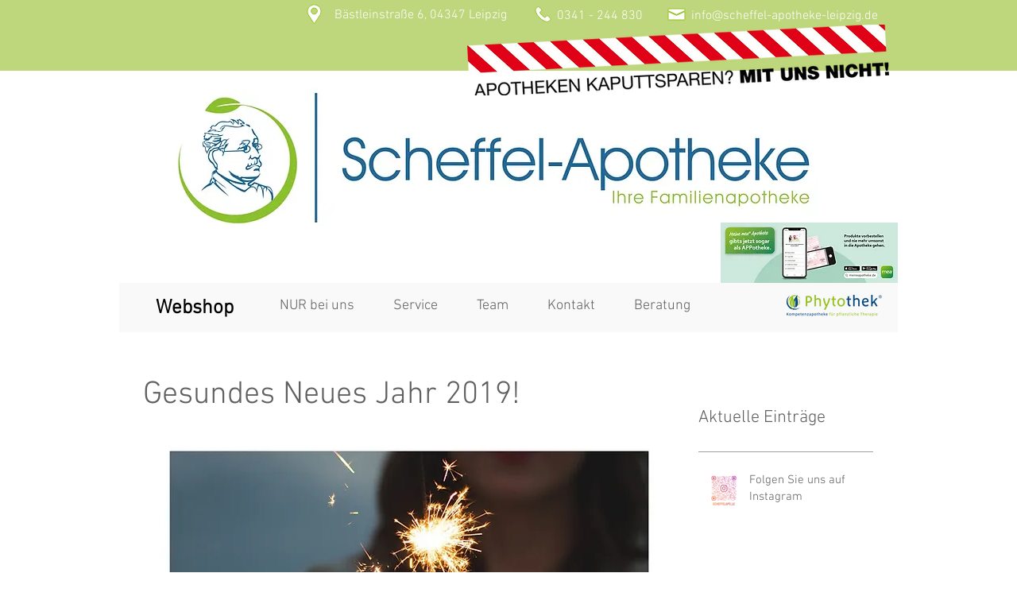

--- FILE ---
content_type: text/css
request_url: https://widget.meineapotheke.de/styles-EGQUQ7MJ.css
body_size: 8698
content:
@font-face{font-family:Open Sans;font-style:normal;font-weight:400;src:url(https://widget.meineapotheke.de/fonts/open-sans/open-sans-v18-latin-regular.eot);src:local("Open Sans Regular"),local("OpenSans-Regular"),url(https://widget.meineapotheke.de/fonts/open-sans/open-sans-v18-latin-regular.eot?#iefix) format("embedded-opentype"),url(https://widget.meineapotheke.de/fonts/open-sans/open-sans-v18-latin-regular.woff2) format("woff2"),url(https://widget.meineapotheke.de/fonts/open-sans/open-sans-v18-latin-regular.woff) format("woff"),url(https://widget.meineapotheke.de/fonts/open-sans/open-sans-v18-latin-regular.ttf) format("truetype"),url(https://widget.meineapotheke.de/fonts/open-sans/open-sans-v18-latin-regular.svg#OpenSans) format("svg")}@font-face{font-family:Open Sans;font-style:italic;font-weight:400;src:url(https://widget.meineapotheke.de/fonts/open-sans/open-sans-v18-latin-italic.eot);src:local("Open Sans Italic"),local("OpenSans-Italic"),url(https://widget.meineapotheke.de/fonts/open-sans/open-sans-v18-latin-italic.eot?#iefix) format("embedded-opentype"),url(https://widget.meineapotheke.de/fonts/open-sans/open-sans-v18-latin-italic.woff2) format("woff2"),url(https://widget.meineapotheke.de/fonts/open-sans/open-sans-v18-latin-italic.woff) format("woff"),url(https://widget.meineapotheke.de/fonts/open-sans/open-sans-v18-latin-italic.ttf) format("truetype"),url(https://widget.meineapotheke.de/fonts/open-sans/open-sans-v18-latin-italic.svg#OpenSans) format("svg")}@font-face{font-family:Open Sans;font-style:normal;font-weight:600;src:url(https://widget.meineapotheke.de/fonts/open-sans/open-sans-v18-latin-600.eot);src:local("Open Sans SemiBold"),local("OpenSans-SemiBold"),url(https://widget.meineapotheke.de/fonts/open-sans/open-sans-v18-latin-600.eot?#iefix) format("embedded-opentype"),url(https://widget.meineapotheke.de/fonts/open-sans/open-sans-v18-latin-600.woff2) format("woff2"),url(https://widget.meineapotheke.de/fonts/open-sans/open-sans-v18-latin-600.woff) format("woff"),url(https://widget.meineapotheke.de/fonts/open-sans/open-sans-v18-latin-600.ttf) format("truetype"),url(https://widget.meineapotheke.de/fonts/open-sans/open-sans-v18-latin-600.svg#OpenSans) format("svg")}@font-face{font-family:Open Sans;font-style:italic;font-weight:600;src:url(https://widget.meineapotheke.de/fonts/open-sans/open-sans-v18-latin-600italic.eot);src:local("Open Sans SemiBold Italic"),local("OpenSans-SemiBoldItalic"),url(https://widget.meineapotheke.de/fonts/open-sans/open-sans-v18-latin-600italic.eot?#iefix) format("embedded-opentype"),url(https://widget.meineapotheke.de/fonts/open-sans/open-sans-v18-latin-600italic.woff2) format("woff2"),url(https://widget.meineapotheke.de/fonts/open-sans/open-sans-v18-latin-600italic.woff) format("woff"),url(https://widget.meineapotheke.de/fonts/open-sans/open-sans-v18-latin-600italic.ttf) format("truetype"),url(https://widget.meineapotheke.de/fonts/open-sans/open-sans-v18-latin-600italic.svg#OpenSans) format("svg")}@font-face{font-family:Open Sans;font-style:normal;font-weight:700;src:url(https://widget.meineapotheke.de/fonts/open-sans/open-sans-v18-latin-700.eot);src:local("Open Sans Bold"),local("OpenSans-Bold"),url(https://widget.meineapotheke.de/fonts/open-sans/open-sans-v18-latin-700.eot?#iefix) format("embedded-opentype"),url(https://widget.meineapotheke.de/fonts/open-sans/open-sans-v18-latin-700.woff2) format("woff2"),url(https://widget.meineapotheke.de/fonts/open-sans/open-sans-v18-latin-700.woff) format("woff"),url(https://widget.meineapotheke.de/fonts/open-sans/open-sans-v18-latin-700.ttf) format("truetype"),url(https://widget.meineapotheke.de/fonts/open-sans/open-sans-v18-latin-700.svg#OpenSans) format("svg")}@font-face{font-family:swiper-icons;src:url(data:application/font-woff;charset=utf-8;base64,\ [base64]//wADZ2x5ZgAAAywAAADMAAAD2MHtryVoZWFkAAABbAAAADAAAAA2E2+eoWhoZWEAAAGcAAAAHwAAACQC9gDzaG10eAAAAigAAAAZAAAArgJkABFsb2NhAAAC0AAAAFoAAABaFQAUGG1heHAAAAG8AAAAHwAAACAAcABAbmFtZQAAA/gAAAE5AAACXvFdBwlwb3N0AAAFNAAAAGIAAACE5s74hXjaY2BkYGAAYpf5Hu/j+W2+MnAzMYDAzaX6QjD6/4//Bxj5GA8AuRwMYGkAPywL13jaY2BkYGA88P8Agx4j+/8fQDYfA1AEBWgDAIB2BOoAeNpjYGRgYNBh4GdgYgABEMnIABJzYNADCQAACWgAsQB42mNgYfzCOIGBlYGB0YcxjYGBwR1Kf2WQZGhhYGBiYGVmgAFGBiQQkOaawtDAoMBQxXjg/wEGPcYDDA4wNUA2CCgwsAAAO4EL6gAAeNpj2M0gyAACqxgGNWBkZ2D4/wMA+xkDdgAAAHjaY2BgYGaAYBkGRgYQiAHyGMF8FgYHIM3DwMHABGQrMOgyWDLEM1T9/w8UBfEMgLzE////P/5//f/V/xv+r4eaAAeMbAxwIUYmIMHEgKYAYjUcsDAwsLKxc3BycfPw8jEQA/[base64]/uznmfPFBNODM2K7MTQ45YEAZqGP81AmGGcF3iPqOop0r1SPTaTbVkfUe4HXj97wYE+yNwWYxwWu4v1ugWHgo3S1XdZEVqWM7ET0cfnLGxWfkgR42o2PvWrDMBSFj/IHLaF0zKjRgdiVMwScNRAoWUoH78Y2icB/yIY09An6AH2Bdu/UB+yxopYshQiEvnvu0dURgDt8QeC8PDw7Fpji3fEA4z/PEJ6YOB5hKh4dj3EvXhxPqH/SKUY3rJ7srZ4FZnh1PMAtPhwP6fl2PMJMPDgeQ4rY8YT6Gzao0eAEA409DuggmTnFnOcSCiEiLMgxCiTI6Cq5DZUd3Qmp10vO0LaLTd2cjN4fOumlc7lUYbSQcZFkutRG7g6JKZKy0RmdLY680CDnEJ+UMkpFFe1RN7nxdVpXrC4aTtnaurOnYercZg2YVmLN/d/gczfEimrE/fs/bOuq29Zmn8tloORaXgZgGa78yO9/cnXm2BpaGvq25Dv9S4E9+5SIc9PqupJKhYFSSl47+Qcr1mYNAAAAeNptw0cKwkAAAMDZJA8Q7OUJvkLsPfZ6zFVERPy8qHh2YER+3i/BP83vIBLLySsoKimrqKqpa2hp6+jq6RsYGhmbmJqZSy0sraxtbO3sHRydnEMU4uR6yx7JJXveP7WrDycAAAAAAAH//wACeNpjYGRgYOABYhkgZgJCZgZNBkYGLQZtIJsFLMYAAAw3ALgAeNolizEKgDAQBCchRbC2sFER0YD6qVQiBCv/H9ezGI6Z5XBAw8CBK/m5iQQVauVbXLnOrMZv2oLdKFa8Pjuru2hJzGabmOSLzNMzvutpB3N42mNgZGBg4GKQYzBhYMxJLMlj4GBgAYow/P/PAJJhLM6sSoWKfWCAAwDAjgbRAAB42mNgYGBkAIIbCZo5IPrmUn0hGA0AO8EFTQAA);font-weight:400;font-style:normal}chat-widget.chat-widget{z-index:19000}.ion-palette-dark{--ion-color-primary: #4d8dff;--ion-color-primary-rgb: 77, 141, 255;--ion-color-primary-contrast: #000;--ion-color-primary-contrast-rgb: 0, 0, 0;--ion-color-primary-shade: #447ce0;--ion-color-primary-tint: #5f98ff;--ion-color-secondary: #46b1ff;--ion-color-secondary-rgb: 70, 177, 255;--ion-color-secondary-contrast: #000;--ion-color-secondary-contrast-rgb: 0, 0, 0;--ion-color-secondary-shade: #3e9ce0;--ion-color-secondary-tint: #59b9ff;--ion-color-tertiary: #8482fb;--ion-color-tertiary-rgb: 132, 130, 251;--ion-color-tertiary-contrast: #000;--ion-color-tertiary-contrast-rgb: 0, 0, 0;--ion-color-tertiary-shade: #7472dd;--ion-color-tertiary-tint: #908ffb;--ion-color-success: #2dd55b;--ion-color-success-rgb: 45, 213, 91;--ion-color-success-contrast: #000;--ion-color-success-contrast-rgb: 0, 0, 0;--ion-color-success-shade: #28bb50;--ion-color-success-tint: #42d96b;--ion-color-warning: #ffce31;--ion-color-warning-rgb: 255, 206, 49;--ion-color-warning-contrast: #000;--ion-color-warning-contrast-rgb: 0, 0, 0;--ion-color-warning-shade: #e0b52b;--ion-color-warning-tint: #ffd346;--ion-color-danger: #f24c58;--ion-color-danger-rgb: 242, 76, 88;--ion-color-danger-contrast: #000;--ion-color-danger-contrast-rgb: 0, 0, 0;--ion-color-danger-shade: #d5434d;--ion-color-danger-tint: #f35e69;--ion-color-light: #222428;--ion-color-light-rgb: 34, 36, 40;--ion-color-light-contrast: #fff;--ion-color-light-contrast-rgb: 255, 255, 255;--ion-color-light-shade: #1e2023;--ion-color-light-tint: #383a3e;--ion-color-medium: #989aa2;--ion-color-medium-rgb: 152, 154, 162;--ion-color-medium-contrast: #000;--ion-color-medium-contrast-rgb: 0, 0, 0;--ion-color-medium-shade: #86888f;--ion-color-medium-tint: #a2a4ab;--ion-color-dark: #f4f5f8;--ion-color-dark-rgb: 244, 245, 248;--ion-color-dark-contrast: #000;--ion-color-dark-contrast-rgb: 0, 0, 0;--ion-color-dark-shade: #d7d8da;--ion-color-dark-tint: #f5f6f9}.ion-palette-dark.ios{--ion-background-color: #000000;--ion-background-color-rgb: 0, 0, 0;--ion-text-color: #ffffff;--ion-text-color-rgb: 255, 255, 255;--ion-background-color-step-50: #0d0d0d;--ion-background-color-step-100: #1a1a1a;--ion-background-color-step-150: #262626;--ion-background-color-step-200: #333333;--ion-background-color-step-250: #404040;--ion-background-color-step-300: #4d4d4d;--ion-background-color-step-350: #595959;--ion-background-color-step-400: #666666;--ion-background-color-step-450: #737373;--ion-background-color-step-500: #808080;--ion-background-color-step-550: #8c8c8c;--ion-background-color-step-600: #999999;--ion-background-color-step-650: #a6a6a6;--ion-background-color-step-700: #b3b3b3;--ion-background-color-step-750: #bfbfbf;--ion-background-color-step-800: #cccccc;--ion-background-color-step-850: #d9d9d9;--ion-background-color-step-900: #e6e6e6;--ion-background-color-step-950: #f2f2f2;--ion-text-color-step-50: #f2f2f2;--ion-text-color-step-100: #e6e6e6;--ion-text-color-step-150: #d9d9d9;--ion-text-color-step-200: #cccccc;--ion-text-color-step-250: #bfbfbf;--ion-text-color-step-300: #b3b3b3;--ion-text-color-step-350: #a6a6a6;--ion-text-color-step-400: #999999;--ion-text-color-step-450: #8c8c8c;--ion-text-color-step-500: #808080;--ion-text-color-step-550: #737373;--ion-text-color-step-600: #666666;--ion-text-color-step-650: #595959;--ion-text-color-step-700: #4d4d4d;--ion-text-color-step-750: #404040;--ion-text-color-step-800: #333333;--ion-text-color-step-850: #262626;--ion-text-color-step-900: #1a1a1a;--ion-text-color-step-950: #0d0d0d;--ion-item-background: #000000;--ion-card-background: #1c1c1d}.ion-palette-dark.ios ion-modal{--ion-background-color: var(--ion-color-step-100, var(--ion-background-color-step-100));--ion-toolbar-background: var(--ion-color-step-150, var(--ion-background-color-step-150));--ion-toolbar-border-color: var(--ion-color-step-250, var(--ion-background-color-step-250))}.ion-palette-dark.md{--ion-background-color: #121212;--ion-background-color-rgb: 18, 18, 18;--ion-text-color: #ffffff;--ion-text-color-rgb: 255, 255, 255;--ion-background-color-step-50: #1e1e1e;--ion-background-color-step-100: #2a2a2a;--ion-background-color-step-150: #363636;--ion-background-color-step-200: #414141;--ion-background-color-step-250: #4d4d4d;--ion-background-color-step-300: #595959;--ion-background-color-step-350: #656565;--ion-background-color-step-400: #717171;--ion-background-color-step-450: #7d7d7d;--ion-background-color-step-500: #898989;--ion-background-color-step-550: #949494;--ion-background-color-step-600: #a0a0a0;--ion-background-color-step-650: #acacac;--ion-background-color-step-700: #b8b8b8;--ion-background-color-step-750: #c4c4c4;--ion-background-color-step-800: #d0d0d0;--ion-background-color-step-850: #dbdbdb;--ion-background-color-step-900: #e7e7e7;--ion-background-color-step-950: #f3f3f3;--ion-text-color-step-50: #f3f3f3;--ion-text-color-step-100: #e7e7e7;--ion-text-color-step-150: #dbdbdb;--ion-text-color-step-200: #d0d0d0;--ion-text-color-step-250: #c4c4c4;--ion-text-color-step-300: #b8b8b8;--ion-text-color-step-350: #acacac;--ion-text-color-step-400: #a0a0a0;--ion-text-color-step-450: #949494;--ion-text-color-step-500: #898989;--ion-text-color-step-550: #7d7d7d;--ion-text-color-step-600: #717171;--ion-text-color-step-650: #656565;--ion-text-color-step-700: #595959;--ion-text-color-step-750: #4d4d4d;--ion-text-color-step-800: #414141;--ion-text-color-step-850: #363636;--ion-text-color-step-900: #2a2a2a;--ion-text-color-step-950: #1e1e1e;--ion-item-background: #1e1e1e;--ion-toolbar-background: #1f1f1f;--ion-tab-bar-background: #1f1f1f;--ion-card-background: #1e1e1e}:root{--mea-line-height-button: 52px;--mea-line-height-medium: 27px;--mea-line-height-small: 22px;--mea-line-height-default: 1.3;--ion-dynamic-font: initial;--ion-font-family: "Open Sans";--mea-font-size-xxl: 34px;--mea-font-size-xl: 26px;--mea-font-size-l: 20px;--mea-font-size-m: 16px;--mea-font-size-sm: 14px;--mea-font-size-s: 12px;--mea-font-size-icon-small: 20px;--mea-font-size-icon: 24px;--mea-font-size-icon-large: 30px;--mea-font-weight-extra-bold: 800;--mea-font-weight-bold: 700;--mea-font-weight-regular: 400;--mea-border-radius-interactive: 7px;--mea-border-radius-presentational: 7px;--mea-border-radius-large: 20px;--mea-border-radius-extra-large: 30px;--mea-border-radius-input: 26px;--mea-border-radius-sheet-modal: 38px;--mea-border-radius-circular: 1000px;--mea-input-height-large: 52px;--mea-input-height-textarea: 223px;--mea-textarea-height-default: calc( 3 * var(--mea-line-height-default) * var(--mea-font-size-m) + 2 * var(--mea-spacing-16px) );--mea-button-min-width: 150px;--mea-button-fancy-width: 346px;--mea-size-interactive: 44px;--mea-size-checkbox: 20px;--mea-padding-default: 12px;--mea-spacing-2px: 2px;--mea-spacing-4px: 4px;--mea-spacing-8px: 8px;--mea-spacing-12px: 12px;--mea-spacing-16px: 16px;--mea-spacing-20px: 20px;--mea-spacing-24px: 24px;--mea-spacing-32px: 32px;--mea-spacing-40px: 40px;--mea-spacing-60px: 60px;--mea-spacing-34px: 34px;--mea-backdrop-opacity-sheet-modal: .7;--pharmacy-logo-size-chat: 30px;--mea-max-page-width: 1200px;--mea-min-content-column-width: 510px;--mea-max-content-column-width: calc( var(--mea-max-page-width) - var(--mea-min-overview-column-width) - var(--mea-spacing-40px) );--mea-min-overview-column-width: 356px;--mea-content-width: min(calc(100vw - 2 * var(--mea-spacing-60px)), var(--mea-max-page-width));--mea-min-page-width: calc( var(--mea-min-content-column-width) + var(--mea-min-overview-column-width) + var(--mea-spacing-40px) + calc(2 * var(--mea-spacing-60px)) )}ion-button{--box-shadow: none;text-transform:none;letter-spacing:unset}ion-button.ion-button-centered{display:block;margin-left:auto;margin-right:auto}ion-button.ion-button-text-link{font-size:var(--mea-font-size-m);font-weight:var(--mea-font-weight-bold);opacity:1;width:fit-content;min-width:fit-content;--transition: color .3s ease-out;--min-width: 0;--background: transparent;--color: var(--mea-green-primary);--color-hover: var(--mea-green-100);--padding-start: 0;--padding-end: 0}ion-button.ion-button-text-link[disabled]{--color: var(--mea-disabled-grey)}ion-button.ion-button-text-link.small{font-size:var(--mea-font-size-s);min-height:calc(var(--mea-font-size-s) * var(--mea-line-height-default));margin:0;--padding-bottom: 0;--padding-top: 0}ion-checkbox{max-width:100%;--size: var(--mea-size-checkbox);--border-radius: var(--mea-border-radius-interactive);--border-width: 1px;--border-color: var(--mea-black-primary)}ion-icon{font-size:1.05rem}.mea-headline-xxl-extra-bold{font-size:var(--mea-font-size-xxl);font-weight:var(--mea-font-weight-extra-bold)}.mea-headline-xl{font-size:var(--mea-font-size-xl);font-weight:var(--mea-font-weight-bold)}.mea-headline-l,.mea-title-headline-l{font-size:var(--mea-font-size-l);font-weight:var(--mea-font-weight-bold)}.mea-headline-l-extra-bold{font-size:var(--mea-font-size-l);font-weight:var(--mea-font-weight-bold);font-weight:var(--mea-font-weight-extra-bold)}.mea-title-headline-l,.mea-title-alignment{margin:var(--mea-spacing-16px) 0 var(--mea-spacing-16px);padding-inline:var(--mea-spacing-16px)}.mea-headline-m{font-size:var(--mea-font-size-m);font-weight:var(--mea-font-weight-bold)}.mea-headline-m-extra-bold{font-size:var(--mea-font-size-m);font-weight:var(--mea-font-weight-extra-bold)}.mea-headline-s{font-size:var(--mea-font-size-s);font-weight:var(--mea-font-weight-bold)}.mea-label-l{font-size:var(--mea-font-size-l);font-weight:var(--mea-font-weight-regular)}.mea-label-m{font-size:var(--mea-font-size-m);font-weight:var(--mea-font-weight-regular)}.mea-label-s{font-size:var(--mea-font-size-s);font-weight:var(--mea-font-weight-regular)}.mea-text-m{font-size:var(--mea-font-size-m);font-weight:var(--mea-font-weight-regular);line-height:var(--mea-line-height-medium)}.mea-text-m-bold{font-size:var(--mea-font-size-m);font-weight:var(--mea-font-weight-bold);line-height:var(--mea-line-height-medium)}.mea-text-m-extra-bold{font-size:var(--mea-font-size-m);font-weight:var(--mea-font-weight-extra-bold);line-height:var(--mea-line-height-medium)}.mea-text-m-italic{font-size:var(--mea-font-size-m);font-weight:var(--mea-font-weight-regular);line-height:var(--mea-line-height-medium);font-style:italic}.mea-text-s{font-size:var(--mea-font-size-s);font-weight:var(--mea-font-weight-regular);line-height:var(--mea-line-height-small)}.mea-text-s-bold{font-size:var(--mea-font-size-s);font-weight:var(--mea-font-weight-bold);line-height:var(--mea-line-height-small)}a.email-link{color:var(--mea-green-primary);transition:color .3s ease-out}a.email-link:hover{color:var(--mea-green-100)}a.email-link.bold{text-decoration:none;font-weight:var(--mea-font-weight-bold)}a.inline-link{text-decoration:none;color:var(--mea-green-primary);transition:color .3s ease-out}a.inline-link:hover{color:var(--mea-green-100)}ion-modal.auto-height{--height: auto;--max-height: 100%}ion-modal.auto-height .ion-page{position:relative;display:block;contain:content}ion-modal.auto-height ::part(content){overflow:auto}ion-modal.auto-width{--width: auto;--max-width: 100%}ion-modal.auto-width .ion-page{position:relative;display:flex;justify-content:flex-start;contain:content}ion-modal.auto-width ::part(content){overflow:auto}ion-modal.full-screen-modal{--height: 100%;--width: 100%}ion-modal.fancy-small{--width: 867px;--height: fit-content;--overflow: visible;--border-radius: var(--mea-border-radius-presentational);--box-shadow: var(--mea-box-shadow)}ion-modal.fancy-small mea-icon-button{background:var(--mea-black-600);transition:background .3s ease-out}ion-modal.fancy-small mea-icon-button:hover{color:var(--mea-black-primary-contrast);background:var(--mea-black-primary)}ion-modal.fancy-small ion-button[modalHeaderButton]{--border-radius: 50%;opacity:1}ion-modal.fancy-small ion-button[modalHeaderButton][disabled]{opacity:.5}ion-modal.fancy-small ion-button[modalHeaderButton]::part(native){height:var(--mea-spacing-40px);width:var(--mea-spacing-40px);color:var(--mea-black-primary);background:var(--mea-black-600);transition:background .3s ease-out}ion-modal.fancy-small ion-button[modalHeaderButton]::part(native):hover{color:var(--mea-black-primary-contrast);background:var(--mea-black-primary)}ion-modal.fancy-small ion-button[modalHeaderButton]:not(:last-of-type){margin-right:var(--mea-spacing-16px)}ion-modal.fancy-small ion-button[modalHeaderButton] ion-icon[slot=icon-only]{font-size:var(--mea-font-size-icon-small)}ion-modal.fancy-small ion-button[modalHeaderButton].sc-ion-buttons-md{--padding-top: 0;--padding-end: 0;--padding-bottom: 0;--padding-start: 0;width:auto;height:auto}ion-modal.fancy-small ion-button[modalHeaderButton][icon=arrow_left]{margin-left:-14px}ion-modal.fancy-small ion-button[modalHeaderButton][icon=arrow_left]::part(native){height:var(--mea-spacing-40px);width:var(--mea-spacing-40px);color:var(--mea-black-primary);background-color:transparent;transition:color .3s ease-out,background-color .3s ease-out}ion-modal.fancy-small ion-button[modalHeaderButton][icon=arrow_left]::part(native):hover{color:var(--mea-black-100);background-color:var(--mea-black-800)}ion-modal.fancy-small ion-button[modalHeaderButton]:not(ion-header ion-button){position:fixed;top:calc(-1 * var(--mea-spacing-12px));right:calc(-1 * var(--mea-spacing-12px))}@media only screen and (width < 992px){ion-modal.fancy-small ion-button[modalHeaderButton]:not(ion-header ion-button){top:calc(var(--mea-spacing-12px) + var(--ion-safe-area-top));right:var(--mea-spacing-12px)}}@media only screen and (width < 992px){ion-modal.fancy-small{--width: 100%;--height: 100%;--border-radius: 0;--box-shadow: 0}ion-modal.fancy-small .modal{margin-top:calc(var(--mea-spacing-24px) + var(--ion-safe-area-top))}}ion-modal.fancy-large{--width: 1100px;--height: 750px;--border-radius: var(--mea-border-radius-presentational);--box-shadow: var(--mea-box-shadow)}ion-modal.fancy-large ion-toolbar{--background: transparent;--border-style: none;--padding-start: var(--mea-spacing-40px);--padding-end: var(--mea-spacing-40px);--padding-top: var(--mea-spacing-40px);--padding-bottom: 0;padding-right:var(--ion-safe-area-right)!important;padding-left:var(--ion-safe-area-left)!important}ion-modal.fancy-large ion-toolbar:has(ion-title){--padding-bottom: var(--mea-spacing-24px)}ion-modal.fancy-large ion-toolbar ion-title{font-size:var(--mea-font-size-l);font-weight:var(--mea-font-weight-bold)}ion-modal.fancy-large ion-toolbar mea-icon-button{background:var(--mea-black-600);transition:background .3s ease-out}ion-modal.fancy-large ion-toolbar mea-icon-button:hover{color:var(--mea-black-primary-contrast);background:var(--mea-black-primary)}ion-modal.fancy-large ion-toolbar ion-button[modalHeaderButton]{--border-radius: 50%;opacity:1}ion-modal.fancy-large ion-toolbar ion-button[modalHeaderButton][disabled]{opacity:.5}ion-modal.fancy-large ion-toolbar ion-button[modalHeaderButton]::part(native){height:var(--mea-spacing-40px);width:var(--mea-spacing-40px);color:var(--mea-black-primary);background:var(--mea-black-600);transition:background .3s ease-out}ion-modal.fancy-large ion-toolbar ion-button[modalHeaderButton]::part(native):hover{color:var(--mea-black-primary-contrast);background:var(--mea-black-primary)}ion-modal.fancy-large ion-toolbar ion-button[modalHeaderButton]:not(:last-of-type){margin-right:var(--mea-spacing-16px)}ion-modal.fancy-large ion-toolbar ion-button[modalHeaderButton] ion-icon[slot=icon-only]{font-size:var(--mea-font-size-icon-small)}ion-modal.fancy-large ion-toolbar ion-button[modalHeaderButton].sc-ion-buttons-md{--padding-top: 0;--padding-end: 0;--padding-bottom: 0;--padding-start: 0;width:auto;height:auto}ion-modal.fancy-large ion-toolbar ion-button[modalHeaderButton][icon=arrow_left]{margin-left:-14px}ion-modal.fancy-large ion-toolbar ion-button[modalHeaderButton][icon=arrow_left]::part(native){height:var(--mea-spacing-40px);width:var(--mea-spacing-40px);color:var(--mea-black-primary);background-color:transparent;transition:color .3s ease-out,background-color .3s ease-out}ion-modal.fancy-large ion-toolbar ion-button[modalHeaderButton][icon=arrow_left]::part(native):hover{color:var(--mea-black-100);background-color:var(--mea-black-800)}ion-modal.fancy-large.flex-size{--height: auto;--width: auto}ion-modal.fancy-large.medium-width{--width: 879px}ion-modal.fancy-large ion-content{--padding-start: var(--mea-spacing-32px);--padding-end: var(--mea-spacing-32px);--padding-top: 0;--padding-bottom: var(--mea-spacing-32px)}@media only screen and (width < 992px){ion-modal.fancy-large{--width: 100%;--height: 100%;--border-radius: 0;--box-shadow: 0}}ion-modal.fancy-fullscreen{--width: 100%;--height: 100%}ion-modal.fancy-fullscreen ion-toolbar{--background: transparent;--border-style: none;--padding-start: var(--mea-spacing-40px);--padding-end: var(--mea-spacing-40px);--padding-top: var(--mea-spacing-40px);--padding-bottom: 0;padding-right:var(--ion-safe-area-right)!important;padding-left:var(--ion-safe-area-left)!important}ion-modal.fancy-fullscreen ion-toolbar:has(ion-title){--padding-bottom: var(--mea-spacing-24px)}ion-modal.fancy-fullscreen ion-toolbar ion-title{font-size:var(--mea-font-size-l);font-weight:var(--mea-font-weight-bold)}ion-modal.fancy-fullscreen ion-toolbar mea-icon-button{background:var(--mea-black-600);transition:background .3s ease-out}ion-modal.fancy-fullscreen ion-toolbar mea-icon-button:hover{color:var(--mea-black-primary-contrast);background:var(--mea-black-primary)}ion-modal.fancy-fullscreen ion-toolbar ion-button[modalHeaderButton]{--border-radius: 50%;opacity:1}ion-modal.fancy-fullscreen ion-toolbar ion-button[modalHeaderButton][disabled]{opacity:.5}ion-modal.fancy-fullscreen ion-toolbar ion-button[modalHeaderButton]::part(native){height:var(--mea-spacing-40px);width:var(--mea-spacing-40px);color:var(--mea-black-primary);background:var(--mea-black-600);transition:background .3s ease-out}ion-modal.fancy-fullscreen ion-toolbar ion-button[modalHeaderButton]::part(native):hover{color:var(--mea-black-primary-contrast);background:var(--mea-black-primary)}ion-modal.fancy-fullscreen ion-toolbar ion-button[modalHeaderButton]:not(:last-of-type){margin-right:var(--mea-spacing-16px)}ion-modal.fancy-fullscreen ion-toolbar ion-button[modalHeaderButton] ion-icon[slot=icon-only]{font-size:var(--mea-font-size-icon-small)}ion-modal.fancy-fullscreen ion-toolbar ion-button[modalHeaderButton].sc-ion-buttons-md{--padding-top: 0;--padding-end: 0;--padding-bottom: 0;--padding-start: 0;width:auto;height:auto}ion-modal.fancy-fullscreen ion-toolbar ion-button[modalHeaderButton][icon=arrow_left]{margin-left:-14px}ion-modal.fancy-fullscreen ion-toolbar ion-button[modalHeaderButton][icon=arrow_left]::part(native){height:var(--mea-spacing-40px);width:var(--mea-spacing-40px);color:var(--mea-black-primary);background-color:transparent;transition:color .3s ease-out,background-color .3s ease-out}ion-modal.fancy-fullscreen ion-toolbar ion-button[modalHeaderButton][icon=arrow_left]::part(native):hover{color:var(--mea-black-100);background-color:var(--mea-black-800)}ion-modal.ion-sheet-modal-auto-height{--height: auto;--background: transparent}ion-modal.right-edge{--height: 100%;--width: 420px;justify-content:flex-end}ion-modal.right-edge ion-content{--padding-start: var(--mea-spacing-24px);--padding-end: var(--mea-spacing-24px)}ion-modal.right-edge ion-toolbar{--background: transparent;--border-style: none;--padding-start: var(--mea-spacing-24px);--padding-end: var(--mea-spacing-24px);--padding-top: var(--mea-spacing-24px);--padding-bottom: var(--mea-spacing-8px)}ion-modal.right-edge ion-title{font-size:var(--mea-font-size-l);font-weight:var(--mea-font-weight-bold);padding-inline:0}ion-modal.right-edge mea-icon-button{background:var(--mea-black-600);transition:background .3s ease-out}ion-modal.right-edge mea-icon-button:hover{color:var(--mea-black-primary-contrast);background:var(--mea-black-primary)}ion-modal.right-edge ion-button[modalHeaderButton]{--border-radius: 50%;opacity:1}ion-modal.right-edge ion-button[modalHeaderButton][disabled]{opacity:.5}ion-modal.right-edge ion-button[modalHeaderButton]::part(native){height:var(--mea-spacing-40px);width:var(--mea-spacing-40px);color:var(--mea-black-primary);background:var(--mea-black-600);transition:background .3s ease-out}ion-modal.right-edge ion-button[modalHeaderButton]::part(native):hover{color:var(--mea-black-primary-contrast);background:var(--mea-black-primary)}ion-modal.right-edge ion-button[modalHeaderButton]:not(:last-of-type){margin-right:var(--mea-spacing-16px)}ion-modal.right-edge ion-button[modalHeaderButton] ion-icon[slot=icon-only]{font-size:var(--mea-font-size-icon-small)}ion-modal.right-edge ion-button[modalHeaderButton].sc-ion-buttons-md{--padding-top: 0;--padding-end: 0;--padding-bottom: 0;--padding-start: 0;width:auto;height:auto}ion-modal.right-edge ion-button[modalHeaderButton][icon=arrow_left]{margin-left:-14px}ion-modal.right-edge ion-button[modalHeaderButton][icon=arrow_left]::part(native){height:var(--mea-spacing-40px);width:var(--mea-spacing-40px);color:var(--mea-black-primary);background-color:transparent;transition:color .3s ease-out,background-color .3s ease-out}ion-modal.right-edge ion-button[modalHeaderButton][icon=arrow_left]::part(native):hover{color:var(--mea-black-100);background-color:var(--mea-black-800)}ion-modal.product-search-modal{--min-height: 586px;--max-width: 100%;--width: 832px}ion-modal.video-modal{--width: 70%}ion-modal.mea-alert{--height: auto;--width: 400px}ion-modal.mea-alert .ion-page{position:relative;display:block;contain:content}@media only screen and (min-width: 768px){ion-modal.chat-image-slides-modal{--width: 100%;--height: 100%}}@media only screen and (min-width: 768px){ion-modal.dataconsent-modal{--border-radius: var(--mea-border-radius-presentational)}}ion-modal.legal-app ion-content{--padding-start: var(--mea-spacing-16px);--padding-end: var(--mea-spacing-16px);--padding-top: var(--mea-spacing-8px);--padding-bottom: var(--mea-spacing-40px)}ion-modal.legal-app ::ng-deep li{word-break:break-word}ion-modal.legal-app ::ng-deep li:before{word-break:normal}ion-popover:not(.popover-backdrop){--backdrop-opacity: 0}ion-popover.app-datetime-popover{--width: 320px;--height: auto;box-shadow:var(--mea-box-shadow)}ion-popover.app-datetime-popover.calendar-overview{--offset-y: calc(-1 * var(--mea-size-interactive) - var(--mea-spacing-12px));--offset-x: calc(var(--mea-spacing-4px))}ion-popover ion-button[modalHeaderButton]{--border-radius: 50%;opacity:1}ion-popover ion-button[modalHeaderButton][disabled]{opacity:.5}ion-popover ion-button[modalHeaderButton]::part(native){height:var(--mea-spacing-40px);width:var(--mea-spacing-40px);color:var(--mea-black-primary);background:var(--mea-black-600);transition:background .3s ease-out}ion-popover ion-button[modalHeaderButton]::part(native):hover{color:var(--mea-black-primary-contrast);background:var(--mea-black-primary)}ion-popover ion-button[modalHeaderButton]:not(:last-of-type){margin-right:var(--mea-spacing-16px)}ion-popover ion-button[modalHeaderButton] ion-icon[slot=icon-only]{font-size:var(--mea-font-size-icon-small)}ion-popover ion-button[modalHeaderButton].sc-ion-buttons-md{--padding-top: 0;--padding-end: 0;--padding-bottom: 0;--padding-start: 0;width:auto;height:auto}ion-radio{--border-width: 1px;--color: var(--mea-black-100)}.mea-pharmacy-textarea-wrapper{position:relative;padding:var(--mea-spacing-16px);border:1px solid var(--mea-black-500);border-radius:var(--mea-border-radius-presentational);background-color:var(--mea-background-contrasted-element);overflow:hidden;transition:.3s border-color ease-out}.mea-pharmacy-textarea-wrapper:focus-within,.mea-pharmacy-textarea-wrapper:hover{border-color:var(--mea-black-300)}.mea-pharmacy-textarea-wrapper ion-textarea{--highlight-height: 0;--padding-top: 0;--padding-bottom: 0;--padding-start: 0;--padding-end: 0;--placeholder-color: var(--mea-black-500);--placeholder-font-weight: var(--mea-font-weight-bold);--placeholder-opacity: 1;text-align:left}.mea-pharmacy-textarea-wrapper hr{background:var(--mea-black-600)}.mea-pharmacy-textarea-wrapper .textarea-overlay{position:absolute;z-index:1000;inset:0;border-radius:var(--mea-border-radius-presentational);-webkit-backdrop-filter:blur(1px);backdrop-filter:blur(1px)}.mea-pharmacy-textarea-wrapper .self-typing-indicator{position:absolute;z-index:999;bottom:0;left:0;right:0;text-align:center;padding:var(--mea-spacing-8px);background:var(--mea-green-primary);color:var(--mea-green-primary-contrast)}.mea-pharmacy-textarea-wrapper .self-typing-enter-animation{animation:selfTypingAnimation .3s ease-out}.mea-pharmacy-textarea-wrapper .self-typing-leave-animation{animation:selfTypingAnimation .3s ease-out reverse}@keyframes selfTypingAnimation{0%{transform:translateY(100%)}}ion-title{font-size:var(--mea-font-size-m);font-weight:var(--mea-font-weight-bold)}ion-toggle::part(label){margin:0 var(--mea-spacing-8px) 0 0;white-space:normal}ion-toast.ion-toast-styling{--background: var(--mea-black-primary);--button-color: var(--mea-black-primary-contrast);--border-radius: var(--mea-border-radius-interactive);--color: var(--mea-black-primary-contrast);--start: var(--mea-spacing-16px);--end: var(--mea-spacing-16px)}ion-toast.ion-toast-styling::part(button){font-size:var(--mea-font-size-s);font-weight:var(--mea-font-weight-bold)}ion-input.ion-input-search-input{font-weight:var(--mea-font-weight-bold);--placeholder-color: var(--mea-placeholder-grey);--placeholder-opacity: 1}ion-input.ion-input-search-input button ion-icon{font-size:var(--mea-font-size-icon-large);color:var(--mea-black-primary)}ion-input.ion-input-search-input div[slot=label]:has(ion-icon){display:flex}ion-input.ion-input-search-input div[slot=label]:has(ion-icon) ion-icon{font-size:min(2rem,var(--mea-font-size-icon-small));padding-right:var(--mea-spacing-16px)}ion-input.app-input button ion-icon{font-size:var(--mea-font-size-icon-large);color:var(--mea-black-primary)}ion-input.app-input div[slot=label]:has(ion-icon){display:flex}ion-input.app-input div[slot=label]:has(ion-icon) ion-icon{font-size:min(2rem,var(--mea-font-size-icon-small));padding-right:var(--mea-spacing-16px)}:root{--under-development: #ffff33;--mea-green-100: #034328;--mea-green-200: #058550;--mea-green-300: #69b696;--mea-green-400: #9bceb9;--mea-green-500: #cce5df;--mea-green-600: #e6f2ef;--mea-black-100: #000000;--mea-black-200: #333333;--mea-black-200-rgb: 51, 51, 51;--mea-black-300: #575756;--mea-black-400: #adadad;--mea-black-500: #d6d6d6;--mea-black-600: #ebebeb;--mea-black-700: #f7f7f7;--mea-black-800: #f9f9f9;--mea-black-800-rgb: 249, 249, 249;--mea-black-800-transparent: rgba(var(--mea-black-800-rgb), var(--mea-hover-background-transparency));--mea-hover-background-transparency: .75;--mea-red-100: #620f1b;--mea-red-200: #c41e35;--mea-red-300: #d04b5d;--mea-red-400: #dc7886;--mea-red-500: #e7a5ae;--mea-red-600: #f3d2d7;--mea-blue: #2c4a9a;--mea-yellow: #f7a70a;--mea-logo: #97bf0d;--grey-background: #f3f5f8;--mea-white: #ffffff;--mea-white-rgb: 255, 255, 255;--mea-black-rgb: 0, 0, 0;--mea-white-static: var(--mea-white);--mea-black-static: var(--mea-black-200);--sanacorp-red: #c8005a;--sanacorp-red-shade: #b0004f;--sanacorp-red-tint: #ce1a6b;--sanacorp-red-contrast: var(--mea-white);--mea-green-primary: var(--mea-green-200);--mea-green-primary-contrast: var(--mea-white);--mea-green-startup-light: var(--mea-green-primary);--mea-green-startup-dark: var(--mea-green-400);--mea-black-primary: var(--mea-black-200);--mea-black-primary-rgb: var(--mea-black-200-rgb);--mea-black-primary-contrast: var(--mea-white);--mea-background-default: var(--mea-white);--mea-background-antidefault: var(--grey-background);--mea-background-contrasted-page: var(--grey-background);--mea-background-contrasted-element: var(--mea-white);--mea-focus-background: var(--mea-black-600);--mea-placeholder-grey: var(--mea-black-500);--mea-disabled-grey: var(--mea-black-500);--mea-validation-error-color: var(--mea-red-200);--ion-color-primary: var(--mea-green-primary);--ion-color-primary-rgb: 5, 133, 80;--ion-color-primary-contrast: var(--mea-white);--ion-color-primary-contrast-rgb: 255, 255, 255;--ion-color-primary-shade: var(--mea-green-100);--ion-color-primary-tint: var(--mea-green-300);--ion-color-secondary: var(--mea-green-300);--ion-color-secondary-rgb: 105, 182, 150;--ion-color-secondary-contrast: var(--mea-white);--ion-color-secondary-contrast-rgb: 255, 255, 255;--ion-color-secondary-shade: var(--mea-green-200);--ion-color-secondary-tint: var(--mea-green-400);--ion-color-tertiary: var(--mea-green-100);--ion-color-tertiary-rgb: 3, 67, 40;--ion-color-tertiary-contrast: var(--mea-white);--ion-color-tertiary-contrast-rgb: 255, 255, 255;--ion-color-tertiary-shade: #033b23;--ion-color-tertiary-tint: var(--mea-green-200);--ion-color-success: var(--mea-green-300);--ion-color-success-rgb: 105, 182, 150;--ion-color-success-contrast: var(--mea-white);--ion-color-success-contrast-rgb: 255, 255, 255;--ion-color-success-shade: var(--mea-green-200);--ion-color-success-tint: var(--mea-green-400);--ion-color-warning: var(--mea-yellow);--ion-color-warning-rgb: 247, 167, 10;--ion-color-warning-contrast: var(--mea-white);--ion-color-warning-contrast-rgb: 255, 255, 255;--ion-color-warning-shade: #d99309;--ion-color-warning-tint: #f8b023;--ion-color-danger: var(--mea-red-200);--ion-color-danger-rgb: 196, 30, 53;--ion-color-danger-contrast: var(--mea-white);--ion-color-danger-contrast-rgb: 255, 255, 255;--ion-color-danger-shade: var(--mea-red-100);--ion-color-danger-tint: var(--mea-red-300);--ion-color-info: var(--mea-blue);--ion-color-info-rgb: 44, 74, 154;--ion-color-info-contrast: var(--mea-white);--ion-color-info-contrast-rgb: 255, 255, 255;--ion-color-info-shade: #274188;--ion-color-info-tint: #415ca4;--ion-color-light: var(--grey-background);--ion-color-light-rgb: 243, 245, 248;--ion-color-light-contrast: var(--mea-black-100);--ion-color-light-contrast-rgb: 0, 0, 0;--ion-color-light-shade: #d6d8da;--ion-color-light-tint: #f4f6f9;--ion-background-color: var(--mea-white);--ion-background-color-rgb: var(--mea-white-rgb);--ion-overlay-background-color: var(--grey-background);--ion-toolbar-background: var(--mea-white);--ion-item-background: var(--ion-background-color);--ion-text-color: var(--mea-black-primary);--ion-text-color-rgb: var(--mea-black-primary-rgb);--mea-box-shadow: 1px 2px 7px var(--mea-black-400);--mea-box-shadow-soft: 1px 2px 12px 0px var(--mea-black-400);--mea-dark-mode-border: none}:root.ion-palette-dark{--under-development: #ffff33;--mea-green-100: #c8e4d9;--mea-green-200: #9bceb9;--mea-green-300: #69b595;--mea-green-400: #43896c;--mea-green-500: #2d4038;--mea-green-600: #19241f;--mea-black-100: #f7f7f7;--mea-black-200: #e8e8e8;--mea-black-200-rgb: 232, 232, 232;--mea-black-300: #b2b2b2;--mea-black-400: #606060;--mea-black-500: #454545;--mea-black-600: #333333;--mea-black-700: #2d2d2d;--mea-black-700-rgb: 45, 45, 45;--mea-black-800: #232323;--mea-black-800-rgb: 35, 35, 35;--mea-black-800-transparent: rgba(var(--mea-black-800-rgb), var(--mea-hover-background-transparency));--mea-hover-background-transparency: .75;--mea-red-100: #e7a5ae;--mea-red-200: #dc7886;--mea-red-300: #d04b5d;--mea-red-400: #c41e35;--mea-red-500: #620f1b;--mea-red-600: #310b0d;--mea-blue: #8294c3;--mea-yellow: #ffe985;--mea-logo: #97bf0d;--grey-background: var(--mea-black-600);--mea-white: var(--mea-black-700);--mea-white-rgb: var(--mea-black-700-rgb);--mea-black-rgb: 255, 255, 255;--mea-white-static: #ffffff;--mea-black-static: var(--mea-black-600);--sanacorp-red: var(--mea-red-100);--sanacorp-red-contrast: var(--mea-black-600);--mea-green-primary: var(--mea-green-200);--mea-green-primary-contrast: var(--mea-white);--mea-green-startup-light: #058550;--mea-green-startup-dark: var(--mea-green-primary);--mea-black-primary: var(--mea-black-200);--mea-black-primary-rgb: var(--mea-black-200-rgb);--mea-black-primary-contrast: var(--mea-white);--mea-background-default: var(--grey-background);--mea-background-antidefault: var(--mea-white);--mea-background-contrasted-page: var(--grey-background);--mea-background-contrasted-element: var(--mea-white);--mea-focus-background: var(--mea-black-500);--mea-placeholder-grey: var(--mea-black-400);--mea-disabled-grey: var(--mea-black-400);--mea-validation-error-color: var(--mea-red-200);--ion-color-primary: var(--mea-green-primary);--ion-color-primary-rgb: 155, 206, 185;--ion-color-primary-contrast: var(--mea-white);--ion-color-primary-contrast-rgb: 45, 45, 45;--ion-color-primary-shade: var(--mea-green-100);--ion-color-primary-tint: var(--mea-green-300);--ion-color-warning: var(--mea-yellow);--ion-color-warning-rgb: 255, 233, 133;--ion-color-warning-contrast: #000000;--ion-color-warning-contrast-rgb: 0, 0, 0;--ion-color-warning-shade: #e0cd75;--ion-color-warning-tint: #ffeb91;--ion-color-danger: var(--mea-red-200);--ion-color-danger-rgb: 220, 120, 134;--ion-color-danger-contrast: var(--mea-white);--ion-color-danger-contrast-rgb: 45, 45, 45;--ion-color-danger-shade: var(--mea-red-100);--ion-color-danger-tint: var(--mea-red-300);--ion-color-info: var(--mea-blue);--ion-color-info-rgb: 130, 148, 195;--ion-color-info-contrast: var(--mea-white);--ion-color-info-contrast-rgb: 45, 45, 45;--ion-color-new-shade: #7282ac;--ion-color-new-tint: #8f9fc9;--ion-color-light: var(--grey-background);--ion-color-light-rgb: 51, 51, 51;--ion-color-light-contrast: var(--mea-black-100);--ion-color-light-contrast-rgb: 247, 247, 247;--ion-color-light-shade: #292929;--ion-color-light-tint: #474747;--ion-background-color: var(--mea-white);--ion-background-color-rgb: var(--mea-white-rgb);--ion-overlay-background-color: var(--grey-background);--ion-toolbar-background: var(--grey-background);--ion-item-background: var(--ion-background-color);--ion-text-color: var(--mea-black-primary);--ion-text-color-rgb: var(--mea-black-primary-rgb);--mea-box-shadow: none;--mea-box-shadow-soft: none;--mea-dark-mode-border: solid 1px var(--mea-black-500)}:root.ion-palette-dark ion-alert,:root.ion-palette-dark ion-action-sheet{--ion-background-color-step-550: var(--mea-black-primary);--ion-text-color-step-550: var(--mea-black-primary);--ion-background-color-step-850: var(--mea-black-primary);--ion-text-color-step-850: var(--mea-black-primary)}:root.ion-palette-dark ion-toggle{--track-background: rgba(255, 255, 255, .3)}:root{--ng-select-border: var(--mea-black-primary);--ng-select-highlight: var(--mea-black-100)}:root.ion-palette-dark{--ng-select-border: var(--mea-black-500);--ng-select-highlight: var(--mea-black-400)}.ng-select.ng-invalid.ng-touched .ng-select-container .ng-placeholder{color:var(--mea-validation-error-color)}.ng-select.ng-select-opened>.ng-select-container{background:var(--mea-background-contrasted-element);border-color:var(--ng-select-border)}.ng-select.ng-select-opened>.ng-select-container:hover{box-shadow:none}.ng-select.ng-select-opened>.ng-select-container .ng-arrow{top:-2px;border-color:transparent transparent var(--mea-black-primary);border-width:0 5px 5px}.ng-select.ng-select-opened>.ng-select-container .ng-arrow:hover{border-color:transparent transparent var(--mea-black-primary)}.ng-select.ng-select-opened.ng-select-top>.ng-select-container{border-top-right-radius:0;border-top-left-radius:0;border-top:0}.ng-select.ng-select-opened.ng-select-right>.ng-select-container{border-top-right-radius:0;border-bottom-right-radius:0;border-right:0}.ng-select.ng-select-opened.ng-select-bottom>.ng-select-container{border-bottom-right-radius:0;border-bottom-left-radius:0;border-bottom:0}.ng-select.ng-select-opened.ng-select-left>.ng-select-container{border-top-left-radius:0;border-bottom-left-radius:0;border-left:0}.ng-select.ng-select-focused:not(.ng-select-opened)>.ng-select-container{border-color:var(--ng-select-highlight);box-shadow:0}.ng-select.ng-select-disabled>.ng-select-container{background-color:var(--mea-disabled-grey)}.ng-select .ng-has-value .ng-placeholder{display:none}.ng-select .ng-select-container{color:var(--mea-black-primary);background-color:var(--mea-background-contrasted-element);border-radius:var(--mea-border-radius-input);border:1px solid var(--ng-select-border);min-height:36px;align-items:center}.ng-select .ng-select-container:hover{box-shadow:0 1px #0000000f}.ng-select .ng-select-container .ng-value-container{align-items:center;padding-left:16px}[dir=rtl] .ng-select .ng-select-container .ng-value-container{padding-right:16px;padding-left:0}.ng-select .ng-select-container .ng-value-container .ng-placeholder{color:var(--mea-black-400)}.ng-select.ng-select-single .ng-select-container{height:36px}.ng-select.ng-select-single .ng-select-container .ng-value-container .ng-input{top:5px;left:0;padding-left:16px;padding-right:50px}[dir=rtl] .ng-select.ng-select-single .ng-select-container .ng-value-container .ng-input{padding-right:16px;padding-left:50px}.ng-select.ng-select-multiple.ng-select-disabled>.ng-select-container .ng-value-container .ng-value{background-color:var(--mea-disabled-grey);border:1px solid var(--ng-select-border)}.ng-select.ng-select-multiple.ng-select-disabled>.ng-select-container .ng-value-container .ng-value .ng-value-label{padding:0 5px}.ng-select.ng-select-multiple .ng-select-container .ng-value-container{padding-top:5px;padding-left:7px}[dir=rtl] .ng-select.ng-select-multiple .ng-select-container .ng-value-container{padding-right:7px;padding-left:0}.ng-select.ng-select-multiple .ng-select-container .ng-value-container .ng-value{font-size:1em;margin-bottom:5px;color:var(--mea-black-primary);background-color:var(--mea-background-contrasted-element);border-radius:2px;margin-right:5px}[dir=rtl] .ng-select.ng-select-multiple .ng-select-container .ng-value-container .ng-value{margin-right:0;margin-left:5px}.ng-select.ng-select-multiple .ng-select-container .ng-value-container .ng-value.ng-value-disabled{background-color:var(--mea-disabled-grey)}.ng-select.ng-select-multiple .ng-select-container .ng-value-container .ng-value.ng-value-disabled .ng-value-label{padding-left:5px}[dir=rtl] .ng-select.ng-select-multiple .ng-select-container .ng-value-container .ng-value.ng-value-disabled .ng-value-label{padding-left:0;padding-right:5px}.ng-select.ng-select-multiple .ng-select-container .ng-value-container .ng-value .ng-value-label,.ng-select.ng-select-multiple .ng-select-container .ng-value-container .ng-value .ng-value-icon{display:inline-block;padding:1px 5px}.ng-select.ng-select-multiple .ng-select-container .ng-value-container .ng-value .ng-value-icon:hover{background-color:var(--mea-background-contrasted-element)}.ng-select.ng-select-multiple .ng-select-container .ng-value-container .ng-value .ng-value-icon.left{border-right:1px solid var(--mea-background-contrasted-element)}[dir=rtl] .ng-select.ng-select-multiple .ng-select-container .ng-value-container .ng-value .ng-value-icon.left{border-left:1px solid var(--mea-background-contrasted-element);border-right:none}.ng-select.ng-select-multiple .ng-select-container .ng-value-container .ng-value .ng-value-icon.right{border-left:1px solid var(--mea-background-contrasted-element)}[dir=rtl] .ng-select.ng-select-multiple .ng-select-container .ng-value-container .ng-value .ng-value-icon.right{border-left:0;border-right:1px solid var(--mea-background-contrasted-element)}.ng-select.ng-select-multiple .ng-select-container .ng-value-container .ng-input{padding:0 0 3px 3px}[dir=rtl] .ng-select.ng-select-multiple .ng-select-container .ng-value-container .ng-input{padding:0 3px 3px 0}.ng-select.ng-select-multiple .ng-select-container .ng-value-container .ng-input>input{color:var(--mea-black-primary)}.ng-select.ng-select-multiple .ng-select-container .ng-value-container .ng-placeholder{top:5px;padding-bottom:5px;padding-left:3px}[dir=rtl] .ng-select.ng-select-multiple .ng-select-container .ng-value-container .ng-placeholder{padding-right:3px;padding-left:0}.ng-select .ng-clear-wrapper{color:var(--ng-select-border)}.ng-select .ng-clear-wrapper:hover .ng-clear{color:#d0021b}.ng-select .ng-clear-wrapper:focus .ng-clear{color:#d0021b}.ng-select .ng-clear-wrapper:focus{outline:none}.ng-select .ng-spinner-zone{padding:5px 5px 0 0}[dir=rtl] .ng-select .ng-spinner-zone{padding:5px 0 0 5px}.ng-select .ng-arrow-wrapper{width:25px;padding-right:28px}[dir=rtl] .ng-select .ng-arrow-wrapper{padding-left:5px;padding-right:0}.ng-select .ng-arrow-wrapper:hover .ng-arrow{border-top-color:var(--mea-black-primary)}.ng-select .ng-arrow-wrapper .ng-arrow{border-color:var(--mea-black-primary) transparent transparent;border-style:solid;border-width:5px 5px 2.5px}.ng-dropdown-panel{background-color:var(--mea-background-contrasted-element);border:1px solid var(--ng-select-border);box-shadow:0 1px #0000000f;left:0}.ng-dropdown-panel.ng-select-top{bottom:100%;border-top-right-radius:var(--mea-border-radius-input);border-top-left-radius:var(--mea-border-radius-input);border-bottom:0;margin-bottom:-1px}.ng-dropdown-panel.ng-select-top .ng-dropdown-panel-items .ng-option:first-child{border-top-right-radius:var(--mea-border-radius-input);border-top-left-radius:var(--mea-border-radius-input);border-bottom:0}.ng-dropdown-panel.ng-select-right{left:100%;top:0;border-top-right-radius:var(--mea-border-radius-input);border-bottom-right-radius:var(--mea-border-radius-input);border-bottom-left-radius:var(--mea-border-radius-input);border-bottom-color:var(--ng-select-border);margin-bottom:-1px}.ng-dropdown-panel.ng-select-right .ng-dropdown-panel-items .ng-option:first-child{border-top-right-radius:var(--mea-border-radius-input)}.ng-dropdown-panel.ng-select-bottom{top:100%;border-bottom-right-radius:var(--mea-border-radius-input);border-bottom-left-radius:var(--mea-border-radius-input);border-top:0;margin-top:-1px}.ng-dropdown-panel.ng-select-bottom .ng-dropdown-panel-items .ng-option:last-child{border-bottom-right-radius:var(--mea-border-radius-input);border-bottom-left-radius:var(--mea-border-radius-input)}.ng-dropdown-panel.ng-select-left{left:-100%;top:0;border-top-left-radius:var(--mea-border-radius-input);border-bottom-right-radius:var(--mea-border-radius-input);border-bottom-left-radius:var(--mea-border-radius-input);border-bottom-color:var(--ng-select-border);margin-bottom:-1px}.ng-dropdown-panel.ng-select-left .ng-dropdown-panel-items .ng-option:first-child{border-top-left-radius:var(--mea-border-radius-input)}.ng-dropdown-panel .ng-dropdown-header{border-bottom:1px solid var(--ng-select-border);padding:5px 7px}.ng-dropdown-panel .ng-dropdown-footer{border-top:1px solid var(--ng-select-border);padding:5px 7px}.ng-dropdown-panel .ng-dropdown-panel-items .ng-optgroup{-webkit-user-select:none;user-select:none;padding:8px 10px;font-weight:500;color:var(--mea-black-primary);cursor:pointer}.ng-dropdown-panel .ng-dropdown-panel-items .ng-optgroup.ng-option-disabled{cursor:default}.ng-dropdown-panel .ng-dropdown-panel-items .ng-optgroup.ng-option-marked{background-color:var(--mea-focus-background)}.ng-dropdown-panel .ng-dropdown-panel-items .ng-option{background-color:var(--mea-background-contrasted-element);color:var(--mea-black-primary);padding:16px}.ng-dropdown-panel .ng-dropdown-panel-items .ng-option.ng-option-marked{background-color:var(--mea-focus-background);color:var(--mea-black-primary)}.ng-dropdown-panel .ng-dropdown-panel-items .ng-option.ng-option-disabled{color:var(--mea-disabled-grey)}.ng-dropdown-panel .ng-dropdown-panel-items .ng-option.ng-option-child{padding-left:22px}[dir=rtl] .ng-dropdown-panel .ng-dropdown-panel-items .ng-option.ng-option-child{padding-right:22px;padding-left:0}.ng-dropdown-panel .ng-dropdown-panel-items .ng-option .ng-tag-label{font-size:80%;font-weight:400;padding-right:5px}[dir=rtl] .ng-dropdown-panel .ng-dropdown-panel-items .ng-option .ng-tag-label{padding-left:5px;padding-right:0}[dir=rtl] .ng-dropdown-panel{direction:rtl;text-align:right}


--- FILE ---
content_type: application/javascript
request_url: https://widget.meineapotheke.de/mea-chat-widget.js
body_size: 242
content:

var script = document.createElement('script');
script.type = 'text/javascript';
script.src = 'https://widget.meineapotheke.de/mea-chat-widget-loader.js';
script.type = 'module'
document.getElementsByTagName('body')[0].appendChild(script);
  